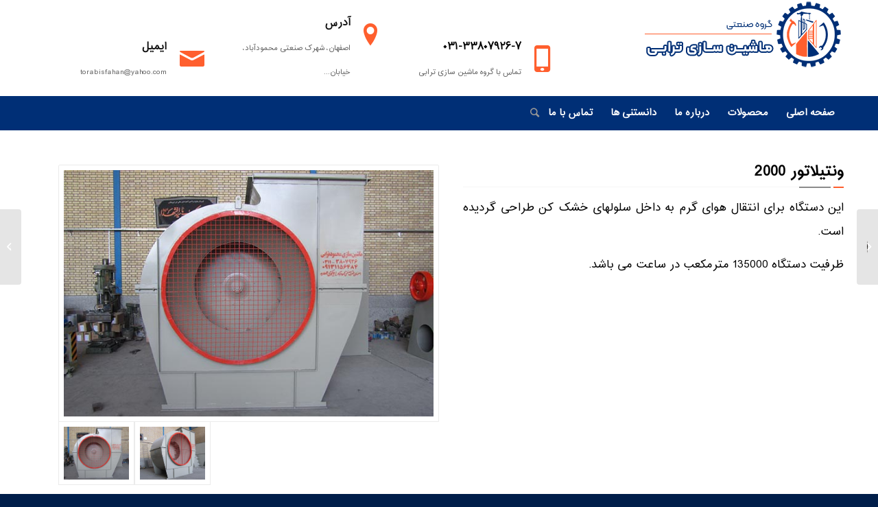

--- FILE ---
content_type: text/html; charset=UTF-8
request_url: https://torabimachine.ir/%D9%88%D9%86%D8%AA%DB%8C%D9%84%D8%A7%D8%AA%D9%88%D8%B1-2000/
body_size: 10963
content:
<!DOCTYPE html>
<html dir="rtl" lang="fa-IR" class="html_stretched responsive av-preloader-disabled av-default-lightbox  html_header_top html_logo_right html_bottom_nav_header html_menu_center html_txt_left html_custom html_header_sticky_disabled html_header_shrinking_disabled html_mobile_menu_tablet html_header_searchicon html_content_align_center html_header_unstick_top_disabled html_header_stretch_disabled html_minimal_header html_av-submenu-hidden html_av-submenu-display-click html_av-overlay-side html_av-overlay-side-classic html_av-submenu-noclone html_entry_id_360 av-cookies-no-cookie-consent av-no-preview html_text_menu_active ">
<head>
<meta charset="UTF-8" />


<!-- mobile setting -->
<meta name="viewport" content="width=device-width, initial-scale=1">

<!-- Scripts/CSS and wp_head hook -->
<meta name='robots' content='index, follow, max-image-preview:large, max-snippet:-1, max-video-preview:-1' />
	<style>img:is([sizes="auto" i], [sizes^="auto," i]) { contain-intrinsic-size: 3000px 1500px }</style>
	
	<!-- This site is optimized with the Yoast SEO plugin v19.13 - https://yoast.com/wordpress/plugins/seo/ -->
	<title>ونتیلاتور 2000 - ماشین سازی ترابی</title>
	<link rel="canonical" href="https://torabimachine.ir/ونتیلاتور-2000/" />
	<meta property="og:locale" content="fa_IR" />
	<meta property="og:type" content="article" />
	<meta property="og:title" content="ونتیلاتور 2000 - ماشین سازی ترابی" />
	<meta property="og:url" content="https://torabimachine.ir/ونتیلاتور-2000/" />
	<meta property="og:site_name" content="ماشین سازی ترابی" />
	<meta property="article:published_time" content="2022-08-16T10:34:51+00:00" />
	<meta property="og:image" content="https://torabimachine.ir/wp-content/uploads/2021/08/machine13.jpg" />
	<meta property="og:image:width" content="600" />
	<meta property="og:image:height" content="400" />
	<meta property="og:image:type" content="image/jpeg" />
	<meta name="author" content="admin-torabi" />
	<meta name="twitter:card" content="summary_large_image" />
	<meta name="twitter:label1" content="نوشته‌شده بدست" />
	<meta name="twitter:data1" content="admin-torabi" />
	<meta name="twitter:label2" content="زمان تقریبی برای خواندن" />
	<meta name="twitter:data2" content="3 دقیقه" />
	<script type="application/ld+json" class="yoast-schema-graph">{"@context":"https://schema.org","@graph":[{"@type":"WebPage","@id":"https://torabimachine.ir/%d9%88%d9%86%d8%aa%db%8c%d9%84%d8%a7%d8%aa%d9%88%d8%b1-2000/","url":"https://torabimachine.ir/%d9%88%d9%86%d8%aa%db%8c%d9%84%d8%a7%d8%aa%d9%88%d8%b1-2000/","name":"ونتیلاتور 2000 - ماشین سازی ترابی","isPartOf":{"@id":"https://torabimachine.ir/#website"},"primaryImageOfPage":{"@id":"https://torabimachine.ir/%d9%88%d9%86%d8%aa%db%8c%d9%84%d8%a7%d8%aa%d9%88%d8%b1-2000/#primaryimage"},"image":{"@id":"https://torabimachine.ir/%d9%88%d9%86%d8%aa%db%8c%d9%84%d8%a7%d8%aa%d9%88%d8%b1-2000/#primaryimage"},"thumbnailUrl":"https://torabimachine.ir/wp-content/uploads/2021/08/machine13.jpg","datePublished":"2022-08-16T10:34:51+00:00","dateModified":"2022-08-16T10:34:51+00:00","author":{"@id":"https://torabimachine.ir/#/schema/person/a8a844329c1441884f7a784b16e712eb"},"breadcrumb":{"@id":"https://torabimachine.ir/%d9%88%d9%86%d8%aa%db%8c%d9%84%d8%a7%d8%aa%d9%88%d8%b1-2000/#breadcrumb"},"inLanguage":"fa-IR","potentialAction":[{"@type":"ReadAction","target":["https://torabimachine.ir/%d9%88%d9%86%d8%aa%db%8c%d9%84%d8%a7%d8%aa%d9%88%d8%b1-2000/"]}]},{"@type":"ImageObject","inLanguage":"fa-IR","@id":"https://torabimachine.ir/%d9%88%d9%86%d8%aa%db%8c%d9%84%d8%a7%d8%aa%d9%88%d8%b1-2000/#primaryimage","url":"https://torabimachine.ir/wp-content/uploads/2021/08/machine13.jpg","contentUrl":"https://torabimachine.ir/wp-content/uploads/2021/08/machine13.jpg","width":600,"height":400},{"@type":"BreadcrumbList","@id":"https://torabimachine.ir/%d9%88%d9%86%d8%aa%db%8c%d9%84%d8%a7%d8%aa%d9%88%d8%b1-2000/#breadcrumb","itemListElement":[{"@type":"ListItem","position":1,"name":"خانه","item":"https://torabimachine.ir/"},{"@type":"ListItem","position":2,"name":"ونتیلاتور 2000"}]},{"@type":"WebSite","@id":"https://torabimachine.ir/#website","url":"https://torabimachine.ir/","name":"ماشین سازی ترابی","description":"ساخت ماشین آلات تولید آجر","potentialAction":[{"@type":"SearchAction","target":{"@type":"EntryPoint","urlTemplate":"https://torabimachine.ir/?s={search_term_string}"},"query-input":"required name=search_term_string"}],"inLanguage":"fa-IR"},{"@type":"Person","@id":"https://torabimachine.ir/#/schema/person/a8a844329c1441884f7a784b16e712eb","name":"admin-torabi","image":{"@type":"ImageObject","inLanguage":"fa-IR","@id":"https://torabimachine.ir/#/schema/person/image/","url":"https://secure.gravatar.com/avatar/8d5449c0d8f992388cd6a15586b318dc32ef655a555b484718128247b587b3cf?s=96&d=mm&r=g","contentUrl":"https://secure.gravatar.com/avatar/8d5449c0d8f992388cd6a15586b318dc32ef655a555b484718128247b587b3cf?s=96&d=mm&r=g","caption":"admin-torabi"},"sameAs":["http://localhost/torabi-machine"],"url":"https://torabimachine.ir/author/admin-torabi/"}]}</script>
	<!-- / Yoast SEO plugin. -->


<link rel="alternate" type="application/rss+xml" title="ماشین سازی ترابی &raquo; خوراک" href="https://torabimachine.ir/feed/" />
<link rel="alternate" type="application/rss+xml" title="ماشین سازی ترابی &raquo; خوراک دیدگاه‌ها" href="https://torabimachine.ir/comments/feed/" />
<link rel="alternate" type="application/rss+xml" title="ماشین سازی ترابی &raquo; ونتیلاتور 2000 خوراک دیدگاه‌ها" href="https://torabimachine.ir/%d9%88%d9%86%d8%aa%db%8c%d9%84%d8%a7%d8%aa%d9%88%d8%b1-2000/feed/" />
<link rel='stylesheet' id='spiderfly-css' href='https://torabimachine.ir/wp-content/themes/AsreAsia/config-templatebuilder/sorin-shortcodes/css/spiderfly.css?ver=1.1' type='text/css' media='all' />
<link rel='stylesheet' id='avia-grid-css' href='https://torabimachine.ir/wp-content/themes/AsreAsia/css/grid.css?ver=5.0.0' type='text/css' media='all' />
<link rel='stylesheet' id='avia-base-css' href='https://torabimachine.ir/wp-content/themes/AsreAsia/css/base.css?ver=5.0.0' type='text/css' media='all' />
<link rel='stylesheet' id='avia-layout-css' href='https://torabimachine.ir/wp-content/themes/AsreAsia/css/layout.css?ver=5.0.0' type='text/css' media='all' />
<link rel='stylesheet' id='avia-module-button-css' href='https://torabimachine.ir/wp-content/themes/AsreAsia/config-templatebuilder/avia-shortcodes/buttons/buttons.css?ver=6.8.3' type='text/css' media='all' />
<link rel='stylesheet' id='avia-module-audioplayer-css' href='https://torabimachine.ir/wp-content/themes/AsreAsia/config-templatebuilder/avia-shortcodes/audio-player/audio-player.css?ver=6.8.3' type='text/css' media='all' />
<link rel='stylesheet' id='avia-module-blog-css' href='https://torabimachine.ir/wp-content/themes/AsreAsia/config-templatebuilder/avia-shortcodes/blog/blog.css?ver=6.8.3' type='text/css' media='all' />
<link rel='stylesheet' id='avia-module-postslider-css' href='https://torabimachine.ir/wp-content/themes/AsreAsia/config-templatebuilder/avia-shortcodes/postslider/postslider.css?ver=6.8.3' type='text/css' media='all' />
<link rel='stylesheet' id='avia-module-buttonrow-css' href='https://torabimachine.ir/wp-content/themes/AsreAsia/config-templatebuilder/avia-shortcodes/buttonrow/buttonrow.css?ver=6.8.3' type='text/css' media='all' />
<link rel='stylesheet' id='avia-module-button-fullwidth-css' href='https://torabimachine.ir/wp-content/themes/AsreAsia/config-templatebuilder/avia-shortcodes/buttons_fullwidth/buttons_fullwidth.css?ver=6.8.3' type='text/css' media='all' />
<link rel='stylesheet' id='avia-module-catalogue-css' href='https://torabimachine.ir/wp-content/themes/AsreAsia/config-templatebuilder/avia-shortcodes/catalogue/catalogue.css?ver=6.8.3' type='text/css' media='all' />
<link rel='stylesheet' id='avia-module-comments-css' href='https://torabimachine.ir/wp-content/themes/AsreAsia/config-templatebuilder/avia-shortcodes/comments/comments.css?ver=6.8.3' type='text/css' media='all' />
<link rel='stylesheet' id='avia-module-contact-css' href='https://torabimachine.ir/wp-content/themes/AsreAsia/config-templatebuilder/avia-shortcodes/contact/contact.css?ver=6.8.3' type='text/css' media='all' />
<link rel='stylesheet' id='avia-module-slideshow-css' href='https://torabimachine.ir/wp-content/themes/AsreAsia/config-templatebuilder/avia-shortcodes/slideshow/slideshow.css?ver=6.8.3' type='text/css' media='all' />
<link rel='stylesheet' id='avia-module-slideshow-contentpartner-css' href='https://torabimachine.ir/wp-content/themes/AsreAsia/config-templatebuilder/avia-shortcodes/contentslider/contentslider.css?ver=6.8.3' type='text/css' media='all' />
<link rel='stylesheet' id='avia-module-countdown-css' href='https://torabimachine.ir/wp-content/themes/AsreAsia/config-templatebuilder/avia-shortcodes/countdown/countdown.css?ver=6.8.3' type='text/css' media='all' />
<link rel='stylesheet' id='avia-module-gallery-css' href='https://torabimachine.ir/wp-content/themes/AsreAsia/config-templatebuilder/avia-shortcodes/gallery/gallery.css?ver=6.8.3' type='text/css' media='all' />
<link rel='stylesheet' id='avia-module-gallery-hor-css' href='https://torabimachine.ir/wp-content/themes/AsreAsia/config-templatebuilder/avia-shortcodes/gallery_horizontal/gallery_horizontal.css?ver=6.8.3' type='text/css' media='all' />
<link rel='stylesheet' id='avia-module-maps-css' href='https://torabimachine.ir/wp-content/themes/AsreAsia/config-templatebuilder/avia-shortcodes/google_maps/google_maps.css?ver=6.8.3' type='text/css' media='all' />
<link rel='stylesheet' id='avia-module-gridrow-css' href='https://torabimachine.ir/wp-content/themes/AsreAsia/config-templatebuilder/avia-shortcodes/grid_row/grid_row.css?ver=6.8.3' type='text/css' media='all' />
<link rel='stylesheet' id='avia-module-heading-css' href='https://torabimachine.ir/wp-content/themes/AsreAsia/config-templatebuilder/avia-shortcodes/heading/heading.css?ver=6.8.3' type='text/css' media='all' />
<link rel='stylesheet' id='avia-module-rotator-css' href='https://torabimachine.ir/wp-content/themes/AsreAsia/config-templatebuilder/avia-shortcodes/headline_rotator/headline_rotator.css?ver=6.8.3' type='text/css' media='all' />
<link rel='stylesheet' id='avia-module-hr-css' href='https://torabimachine.ir/wp-content/themes/AsreAsia/config-templatebuilder/avia-shortcodes/hr/hr.css?ver=6.8.3' type='text/css' media='all' />
<link rel='stylesheet' id='avia-module-icon-css' href='https://torabimachine.ir/wp-content/themes/AsreAsia/config-templatebuilder/avia-shortcodes/icon/icon.css?ver=6.8.3' type='text/css' media='all' />
<link rel='stylesheet' id='avia-module-iconbox-css' href='https://torabimachine.ir/wp-content/themes/AsreAsia/config-templatebuilder/avia-shortcodes/iconbox/iconbox.css?ver=6.8.3' type='text/css' media='all' />
<link rel='stylesheet' id='avia-module-icongrid-css' href='https://torabimachine.ir/wp-content/themes/AsreAsia/config-templatebuilder/avia-shortcodes/icongrid/icongrid.css?ver=6.8.3' type='text/css' media='all' />
<link rel='stylesheet' id='avia-module-iconlist-css' href='https://torabimachine.ir/wp-content/themes/AsreAsia/config-templatebuilder/avia-shortcodes/iconlist/iconlist.css?ver=6.8.3' type='text/css' media='all' />
<link rel='stylesheet' id='avia-module-image-css' href='https://torabimachine.ir/wp-content/themes/AsreAsia/config-templatebuilder/avia-shortcodes/image/image.css?ver=6.8.3' type='text/css' media='all' />
<link rel='stylesheet' id='avia-module-hotspot-css' href='https://torabimachine.ir/wp-content/themes/AsreAsia/config-templatebuilder/avia-shortcodes/image_hotspots/image_hotspots.css?ver=6.8.3' type='text/css' media='all' />
<link rel='stylesheet' id='avia-module-magazine-css' href='https://torabimachine.ir/wp-content/themes/AsreAsia/config-templatebuilder/avia-shortcodes/magazine/magazine.css?ver=6.8.3' type='text/css' media='all' />
<link rel='stylesheet' id='avia-module-masonry-css' href='https://torabimachine.ir/wp-content/themes/AsreAsia/config-templatebuilder/avia-shortcodes/masonry_entries/masonry_entries.css?ver=6.8.3' type='text/css' media='all' />
<link rel='stylesheet' id='avia-siteloader-css' href='https://torabimachine.ir/wp-content/themes/AsreAsia/css/avia-snippet-site-preloader.css?ver=6.8.3' type='text/css' media='all' />
<link rel='stylesheet' id='avia-module-menu-css' href='https://torabimachine.ir/wp-content/themes/AsreAsia/config-templatebuilder/avia-shortcodes/menu/menu.css?ver=6.8.3' type='text/css' media='all' />
<link rel='stylesheet' id='avia-modfule-notification-css' href='https://torabimachine.ir/wp-content/themes/AsreAsia/config-templatebuilder/avia-shortcodes/notification/notification.css?ver=6.8.3' type='text/css' media='all' />
<link rel='stylesheet' id='avia-module-numbers-css' href='https://torabimachine.ir/wp-content/themes/AsreAsia/config-templatebuilder/avia-shortcodes/numbers/numbers.css?ver=6.8.3' type='text/css' media='all' />
<link rel='stylesheet' id='avia-module-portfolio-css' href='https://torabimachine.ir/wp-content/themes/AsreAsia/config-templatebuilder/avia-shortcodes/portfolio/portfolio.css?ver=6.8.3' type='text/css' media='all' />
<link rel='stylesheet' id='avia-module-progress-bar-css' href='https://torabimachine.ir/wp-content/themes/AsreAsia/config-templatebuilder/avia-shortcodes/progressbar/progressbar.css?ver=6.8.3' type='text/css' media='all' />
<link rel='stylesheet' id='avia-module-promobox-css' href='https://torabimachine.ir/wp-content/themes/AsreAsia/config-templatebuilder/avia-shortcodes/promobox/promobox.css?ver=6.8.3' type='text/css' media='all' />
<link rel='stylesheet' id='avia-sc-search-css' href='https://torabimachine.ir/wp-content/themes/AsreAsia/config-templatebuilder/avia-shortcodes/search/search.css?ver=6.8.3' type='text/css' media='all' />
<link rel='stylesheet' id='avia-module-slideshow-accordion-css' href='https://torabimachine.ir/wp-content/themes/AsreAsia/config-templatebuilder/avia-shortcodes/slideshow_accordion/slideshow_accordion.css?ver=6.8.3' type='text/css' media='all' />
<link rel='stylesheet' id='avia-module-slideshow-feature-image-css' href='https://torabimachine.ir/wp-content/themes/AsreAsia/config-templatebuilder/avia-shortcodes/slideshow_feature_image/slideshow_feature_image.css?ver=6.8.3' type='text/css' media='all' />
<link rel='stylesheet' id='avia-module-slideshow-fullsize-css' href='https://torabimachine.ir/wp-content/themes/AsreAsia/config-templatebuilder/avia-shortcodes/slideshow_fullsize/slideshow_fullsize.css?ver=6.8.3' type='text/css' media='all' />
<link rel='stylesheet' id='avia-module-slideshow-fullscreen-css' href='https://torabimachine.ir/wp-content/themes/AsreAsia/config-templatebuilder/avia-shortcodes/slideshow_fullscreen/slideshow_fullscreen.css?ver=6.8.3' type='text/css' media='all' />
<link rel='stylesheet' id='avia-module-slideshow-ls-css' href='https://torabimachine.ir/wp-content/themes/AsreAsia/config-templatebuilder/avia-shortcodes/slideshow_layerslider/slideshow_layerslider.css?ver=6.8.3' type='text/css' media='all' />
<link rel='stylesheet' id='avia-module-social-css' href='https://torabimachine.ir/wp-content/themes/AsreAsia/config-templatebuilder/avia-shortcodes/social_share/social_share.css?ver=6.8.3' type='text/css' media='all' />
<link rel='stylesheet' id='avia-module-tabsection-css' href='https://torabimachine.ir/wp-content/themes/AsreAsia/config-templatebuilder/avia-shortcodes/tab_section/tab_section.css?ver=6.8.3' type='text/css' media='all' />
<link rel='stylesheet' id='avia-module-table-css' href='https://torabimachine.ir/wp-content/themes/AsreAsia/config-templatebuilder/avia-shortcodes/table/table.css?ver=6.8.3' type='text/css' media='all' />
<link rel='stylesheet' id='avia-module-tabs-css' href='https://torabimachine.ir/wp-content/themes/AsreAsia/config-templatebuilder/avia-shortcodes/tabs/tabs.css?ver=6.8.3' type='text/css' media='all' />
<link rel='stylesheet' id='avia-module-team-css' href='https://torabimachine.ir/wp-content/themes/AsreAsia/config-templatebuilder/avia-shortcodes/team/team.css?ver=6.8.3' type='text/css' media='all' />
<link rel='stylesheet' id='avia-module-testimonials-css' href='https://torabimachine.ir/wp-content/themes/AsreAsia/config-templatebuilder/avia-shortcodes/testimonials/testimonials.css?ver=6.8.3' type='text/css' media='all' />
<link rel='stylesheet' id='avia-module-timeline-css' href='https://torabimachine.ir/wp-content/themes/AsreAsia/config-templatebuilder/avia-shortcodes/timeline/timeline.css?ver=6.8.3' type='text/css' media='all' />
<link rel='stylesheet' id='avia-module-toggles-css' href='https://torabimachine.ir/wp-content/themes/AsreAsia/config-templatebuilder/avia-shortcodes/toggles/toggles.css?ver=6.8.3' type='text/css' media='all' />
<link rel='stylesheet' id='avia-module-video-css' href='https://torabimachine.ir/wp-content/themes/AsreAsia/config-templatebuilder/avia-shortcodes/video/video.css?ver=6.8.3' type='text/css' media='all' />
<link rel='stylesheet' id='wp-block-library-rtl-css' href='https://torabimachine.ir/wp-includes/css/dist/block-library/style-rtl.min.css?ver=6.8.3' type='text/css' media='all' />
<style id='classic-theme-styles-inline-css' type='text/css'>
/*! This file is auto-generated */
.wp-block-button__link{color:#fff;background-color:#32373c;border-radius:9999px;box-shadow:none;text-decoration:none;padding:calc(.667em + 2px) calc(1.333em + 2px);font-size:1.125em}.wp-block-file__button{background:#32373c;color:#fff;text-decoration:none}
</style>
<style id='global-styles-inline-css' type='text/css'>
:root{--wp--preset--aspect-ratio--square: 1;--wp--preset--aspect-ratio--4-3: 4/3;--wp--preset--aspect-ratio--3-4: 3/4;--wp--preset--aspect-ratio--3-2: 3/2;--wp--preset--aspect-ratio--2-3: 2/3;--wp--preset--aspect-ratio--16-9: 16/9;--wp--preset--aspect-ratio--9-16: 9/16;--wp--preset--color--black: #000000;--wp--preset--color--cyan-bluish-gray: #abb8c3;--wp--preset--color--white: #ffffff;--wp--preset--color--pale-pink: #f78da7;--wp--preset--color--vivid-red: #cf2e2e;--wp--preset--color--luminous-vivid-orange: #ff6900;--wp--preset--color--luminous-vivid-amber: #fcb900;--wp--preset--color--light-green-cyan: #7bdcb5;--wp--preset--color--vivid-green-cyan: #00d084;--wp--preset--color--pale-cyan-blue: #8ed1fc;--wp--preset--color--vivid-cyan-blue: #0693e3;--wp--preset--color--vivid-purple: #9b51e0;--wp--preset--gradient--vivid-cyan-blue-to-vivid-purple: linear-gradient(135deg,rgba(6,147,227,1) 0%,rgb(155,81,224) 100%);--wp--preset--gradient--light-green-cyan-to-vivid-green-cyan: linear-gradient(135deg,rgb(122,220,180) 0%,rgb(0,208,130) 100%);--wp--preset--gradient--luminous-vivid-amber-to-luminous-vivid-orange: linear-gradient(135deg,rgba(252,185,0,1) 0%,rgba(255,105,0,1) 100%);--wp--preset--gradient--luminous-vivid-orange-to-vivid-red: linear-gradient(135deg,rgba(255,105,0,1) 0%,rgb(207,46,46) 100%);--wp--preset--gradient--very-light-gray-to-cyan-bluish-gray: linear-gradient(135deg,rgb(238,238,238) 0%,rgb(169,184,195) 100%);--wp--preset--gradient--cool-to-warm-spectrum: linear-gradient(135deg,rgb(74,234,220) 0%,rgb(151,120,209) 20%,rgb(207,42,186) 40%,rgb(238,44,130) 60%,rgb(251,105,98) 80%,rgb(254,248,76) 100%);--wp--preset--gradient--blush-light-purple: linear-gradient(135deg,rgb(255,206,236) 0%,rgb(152,150,240) 100%);--wp--preset--gradient--blush-bordeaux: linear-gradient(135deg,rgb(254,205,165) 0%,rgb(254,45,45) 50%,rgb(107,0,62) 100%);--wp--preset--gradient--luminous-dusk: linear-gradient(135deg,rgb(255,203,112) 0%,rgb(199,81,192) 50%,rgb(65,88,208) 100%);--wp--preset--gradient--pale-ocean: linear-gradient(135deg,rgb(255,245,203) 0%,rgb(182,227,212) 50%,rgb(51,167,181) 100%);--wp--preset--gradient--electric-grass: linear-gradient(135deg,rgb(202,248,128) 0%,rgb(113,206,126) 100%);--wp--preset--gradient--midnight: linear-gradient(135deg,rgb(2,3,129) 0%,rgb(40,116,252) 100%);--wp--preset--font-size--small: 13px;--wp--preset--font-size--medium: 20px;--wp--preset--font-size--large: 36px;--wp--preset--font-size--x-large: 42px;--wp--preset--spacing--20: 0.44rem;--wp--preset--spacing--30: 0.67rem;--wp--preset--spacing--40: 1rem;--wp--preset--spacing--50: 1.5rem;--wp--preset--spacing--60: 2.25rem;--wp--preset--spacing--70: 3.38rem;--wp--preset--spacing--80: 5.06rem;--wp--preset--shadow--natural: 6px 6px 9px rgba(0, 0, 0, 0.2);--wp--preset--shadow--deep: 12px 12px 50px rgba(0, 0, 0, 0.4);--wp--preset--shadow--sharp: 6px 6px 0px rgba(0, 0, 0, 0.2);--wp--preset--shadow--outlined: 6px 6px 0px -3px rgba(255, 255, 255, 1), 6px 6px rgba(0, 0, 0, 1);--wp--preset--shadow--crisp: 6px 6px 0px rgba(0, 0, 0, 1);}:where(.is-layout-flex){gap: 0.5em;}:where(.is-layout-grid){gap: 0.5em;}body .is-layout-flex{display: flex;}.is-layout-flex{flex-wrap: wrap;align-items: center;}.is-layout-flex > :is(*, div){margin: 0;}body .is-layout-grid{display: grid;}.is-layout-grid > :is(*, div){margin: 0;}:where(.wp-block-columns.is-layout-flex){gap: 2em;}:where(.wp-block-columns.is-layout-grid){gap: 2em;}:where(.wp-block-post-template.is-layout-flex){gap: 1.25em;}:where(.wp-block-post-template.is-layout-grid){gap: 1.25em;}.has-black-color{color: var(--wp--preset--color--black) !important;}.has-cyan-bluish-gray-color{color: var(--wp--preset--color--cyan-bluish-gray) !important;}.has-white-color{color: var(--wp--preset--color--white) !important;}.has-pale-pink-color{color: var(--wp--preset--color--pale-pink) !important;}.has-vivid-red-color{color: var(--wp--preset--color--vivid-red) !important;}.has-luminous-vivid-orange-color{color: var(--wp--preset--color--luminous-vivid-orange) !important;}.has-luminous-vivid-amber-color{color: var(--wp--preset--color--luminous-vivid-amber) !important;}.has-light-green-cyan-color{color: var(--wp--preset--color--light-green-cyan) !important;}.has-vivid-green-cyan-color{color: var(--wp--preset--color--vivid-green-cyan) !important;}.has-pale-cyan-blue-color{color: var(--wp--preset--color--pale-cyan-blue) !important;}.has-vivid-cyan-blue-color{color: var(--wp--preset--color--vivid-cyan-blue) !important;}.has-vivid-purple-color{color: var(--wp--preset--color--vivid-purple) !important;}.has-black-background-color{background-color: var(--wp--preset--color--black) !important;}.has-cyan-bluish-gray-background-color{background-color: var(--wp--preset--color--cyan-bluish-gray) !important;}.has-white-background-color{background-color: var(--wp--preset--color--white) !important;}.has-pale-pink-background-color{background-color: var(--wp--preset--color--pale-pink) !important;}.has-vivid-red-background-color{background-color: var(--wp--preset--color--vivid-red) !important;}.has-luminous-vivid-orange-background-color{background-color: var(--wp--preset--color--luminous-vivid-orange) !important;}.has-luminous-vivid-amber-background-color{background-color: var(--wp--preset--color--luminous-vivid-amber) !important;}.has-light-green-cyan-background-color{background-color: var(--wp--preset--color--light-green-cyan) !important;}.has-vivid-green-cyan-background-color{background-color: var(--wp--preset--color--vivid-green-cyan) !important;}.has-pale-cyan-blue-background-color{background-color: var(--wp--preset--color--pale-cyan-blue) !important;}.has-vivid-cyan-blue-background-color{background-color: var(--wp--preset--color--vivid-cyan-blue) !important;}.has-vivid-purple-background-color{background-color: var(--wp--preset--color--vivid-purple) !important;}.has-black-border-color{border-color: var(--wp--preset--color--black) !important;}.has-cyan-bluish-gray-border-color{border-color: var(--wp--preset--color--cyan-bluish-gray) !important;}.has-white-border-color{border-color: var(--wp--preset--color--white) !important;}.has-pale-pink-border-color{border-color: var(--wp--preset--color--pale-pink) !important;}.has-vivid-red-border-color{border-color: var(--wp--preset--color--vivid-red) !important;}.has-luminous-vivid-orange-border-color{border-color: var(--wp--preset--color--luminous-vivid-orange) !important;}.has-luminous-vivid-amber-border-color{border-color: var(--wp--preset--color--luminous-vivid-amber) !important;}.has-light-green-cyan-border-color{border-color: var(--wp--preset--color--light-green-cyan) !important;}.has-vivid-green-cyan-border-color{border-color: var(--wp--preset--color--vivid-green-cyan) !important;}.has-pale-cyan-blue-border-color{border-color: var(--wp--preset--color--pale-cyan-blue) !important;}.has-vivid-cyan-blue-border-color{border-color: var(--wp--preset--color--vivid-cyan-blue) !important;}.has-vivid-purple-border-color{border-color: var(--wp--preset--color--vivid-purple) !important;}.has-vivid-cyan-blue-to-vivid-purple-gradient-background{background: var(--wp--preset--gradient--vivid-cyan-blue-to-vivid-purple) !important;}.has-light-green-cyan-to-vivid-green-cyan-gradient-background{background: var(--wp--preset--gradient--light-green-cyan-to-vivid-green-cyan) !important;}.has-luminous-vivid-amber-to-luminous-vivid-orange-gradient-background{background: var(--wp--preset--gradient--luminous-vivid-amber-to-luminous-vivid-orange) !important;}.has-luminous-vivid-orange-to-vivid-red-gradient-background{background: var(--wp--preset--gradient--luminous-vivid-orange-to-vivid-red) !important;}.has-very-light-gray-to-cyan-bluish-gray-gradient-background{background: var(--wp--preset--gradient--very-light-gray-to-cyan-bluish-gray) !important;}.has-cool-to-warm-spectrum-gradient-background{background: var(--wp--preset--gradient--cool-to-warm-spectrum) !important;}.has-blush-light-purple-gradient-background{background: var(--wp--preset--gradient--blush-light-purple) !important;}.has-blush-bordeaux-gradient-background{background: var(--wp--preset--gradient--blush-bordeaux) !important;}.has-luminous-dusk-gradient-background{background: var(--wp--preset--gradient--luminous-dusk) !important;}.has-pale-ocean-gradient-background{background: var(--wp--preset--gradient--pale-ocean) !important;}.has-electric-grass-gradient-background{background: var(--wp--preset--gradient--electric-grass) !important;}.has-midnight-gradient-background{background: var(--wp--preset--gradient--midnight) !important;}.has-small-font-size{font-size: var(--wp--preset--font-size--small) !important;}.has-medium-font-size{font-size: var(--wp--preset--font-size--medium) !important;}.has-large-font-size{font-size: var(--wp--preset--font-size--large) !important;}.has-x-large-font-size{font-size: var(--wp--preset--font-size--x-large) !important;}
:where(.wp-block-post-template.is-layout-flex){gap: 1.25em;}:where(.wp-block-post-template.is-layout-grid){gap: 1.25em;}
:where(.wp-block-columns.is-layout-flex){gap: 2em;}:where(.wp-block-columns.is-layout-grid){gap: 2em;}
:root :where(.wp-block-pullquote){font-size: 1.5em;line-height: 1.6;}
</style>
<link rel='stylesheet' id='avia-scs-css' href='https://torabimachine.ir/wp-content/themes/AsreAsia/css/shortcodes.css?ver=5.0.0' type='text/css' media='all' />
<link rel='stylesheet' id='avia-popup-css-css' href='https://torabimachine.ir/wp-content/themes/AsreAsia/js/aviapopup/magnific-popup.css?ver=5.0.0' type='text/css' media='screen' />
<link rel='stylesheet' id='avia-lightbox-css' href='https://torabimachine.ir/wp-content/themes/AsreAsia/css/avia-snippet-lightbox.css?ver=5.0.0' type='text/css' media='screen' />
<link rel='stylesheet' id='avia-widget-css-css' href='https://torabimachine.ir/wp-content/themes/AsreAsia/css/avia-snippet-widget.css?ver=5.0.0' type='text/css' media='screen' />
<link rel='stylesheet' id='avia-rtl-css' href='https://torabimachine.ir/wp-content/themes/AsreAsia/css/rtl.css?ver=5.0.0' type='text/css' media='all' />
<link rel='stylesheet' id='avia-dynamic-css' href='https://torabimachine.ir/wp-content/uploads/dynamic_avia/asreasia.css?ver=64a3c49bc163d' type='text/css' media='all' />
<link rel='stylesheet' id='avia-custom-css' href='https://torabimachine.ir/wp-content/themes/AsreAsia/css/custom.css?ver=5.0.0' type='text/css' media='all' />
<script type="text/javascript" src="https://torabimachine.ir/wp-content/themes/AsreAsia/js/avia-compat.js?ver=5.0.0" id="avia-compat-js"></script>
<link rel="https://api.w.org/" href="https://torabimachine.ir/wp-json/" /><link rel="alternate" title="JSON" type="application/json" href="https://torabimachine.ir/wp-json/wp/v2/posts/360" /><link rel="EditURI" type="application/rsd+xml" title="RSD" href="https://torabimachine.ir/xmlrpc.php?rsd" />
<meta name="generator" content="WordPress 6.8.3" />
<link rel='shortlink' href='https://torabimachine.ir/?p=360' />
<link rel="alternate" title="oEmbed (JSON)" type="application/json+oembed" href="https://torabimachine.ir/wp-json/oembed/1.0/embed?url=https%3A%2F%2Ftorabimachine.ir%2F%25d9%2588%25d9%2586%25d8%25aa%25db%258c%25d9%2584%25d8%25a7%25d8%25aa%25d9%2588%25d8%25b1-2000%2F" />
<link rel="alternate" title="oEmbed (XML)" type="text/xml+oembed" href="https://torabimachine.ir/wp-json/oembed/1.0/embed?url=https%3A%2F%2Ftorabimachine.ir%2F%25d9%2588%25d9%2586%25d8%25aa%25db%258c%25d9%2584%25d8%25a7%25d8%25aa%25d9%2588%25d8%25b1-2000%2F&#038;format=xml" />
<link rel="profile" href="https://gmpg.org/xfn/11" />
<link rel="alternate" type="application/rss+xml" title="ماشین سازی ترابی RSS2 Feed" href="https://torabimachine.ir/feed/" />
<link rel="pingback" href="https://torabimachine.ir/xmlrpc.php" />

<style type='text/css' media='screen'>
 #top #header_main > .container, #top #header_main > .container .main_menu  .av-main-nav > li > a, #top #header_main #menu-item-shop .cart_dropdown_link{ height:100px; line-height: 100px; }
 .html_top_nav_header .av-logo-container{ height:100px;  }
 .html_header_top.html_header_sticky #top #wrap_all #main{ padding-top:150px; } 
</style>
<!--[if lt IE 9]><script src="https://torabimachine.ir/wp-content/themes/AsreAsia/js/html5shiv.js"></script><![endif]-->
<link rel="icon" href="/wp-content/uploads/2022/08/fav-icon.png" type="image/png">
<style type="text/css">.recentcomments a{display:inline !important;padding:0 !important;margin:0 !important;}</style><style>ul.post_cats li:first-child {padding-left:0px !important;} ul.post_cats li:last-child {border-right:none !important;} ul.post_cats li a, ul.pst_cats li {color:#a1a1a1; text-decoration:none;}</style><script src="https://torabimachine.ir/wp-content/themes/AsreAsia/config-templatebuilder/sorin-shortcodes/color-picker/custom-color.js"></script><script src="https://torabimachine.ir/wp-content/themes/AsreAsia/config-templatebuilder/sorin-shortcodes/color-picker/jscolor.js"></script><style>.postid-360 .mfp-wrap .mfp-iframe-holder .mfp-content {max-width: 90% !important; height: 100% !important; padding-top:60px !important; padding-bottom:60px !important;}</style><style>.postid-360 .mfp-iframe-holder .mfp-iframe-scaler {height:100% !important; padding-top:80px !important; padding-bottom: 80px !important;}</style><link rel="stylesheet" href="https://fonts.googleapis.com/css?family=Open+Sans:800,300" /><link rel="stylesheet" href="https://fonts.googleapis.com/css?family=Great+Vibes" /><style>span.sep:last-child {display:none !important;}</style><style>ul.product_cats li:first-child {padding-left:0px !important;} ul.product_cats li:last-child {border-right:none !important;} ul.product_cats li a, ul.product_cats li {color:#a1a1a1; text-decoration:none;}</style><style>.feature-list-inline .product-feature {float:left; margin-right:25px;}</style><style>.feature-list-newline .product-feature {float:none; margin-right:25px; margin-bottom:5px;}</style><style>@media only screen and (max-width: 767px){.feature-list-inline .product-feature {float:none; margin-right:25px; margin-bottom:5px;} }</style><style>.col2sale li.product {width:46%!important; margin:0 2% 5% 2% !important;} .col3sale li.product {width:31.3%!important; margin:0 1% 5% 1% !important;}</style><style>small.price_suffix {padding-left:10px !important; font-size:60% !important;} .meta-border {border-color:#d54e21 !important;}</style><style>@media only screen and (max-width: 767px){ small.price_suffix {display:block !important; padding-left:0px !important;} }</style><style>@media only screen and (min-width: 767px){ small.price_suffix {vertical-align:top !important;} }</style><style>.single-product-listing li.product {width:100%!important;}</style><style>ul.product_tags li:first-child {padding-left:0px !important;} ul.product_tags li:last-child {border-right:none !important;} ul.product_tags li a, ul.product_tags li {color:#a1a1a1; text-decoration:none;}</style><style>.shorturl {color:#a1a1a1;}</style><style>ul.post_tags li:first-child {padding-left:0px !important;} ul.post_tags li:last-child {border-right:none !important;} ul.post_tags li a, ul.post_tags li {color:#a1a1a1; text-decoration:none;}</style><style type='text/css'>
@font-face {font-family: 'entypo-fontello'; font-weight: normal; font-style: normal; font-display: auto;
src: url('https://torabimachine.ir/wp-content/themes/AsreAsia/config-templatebuilder/avia-template-builder/assets/fonts/entypo-fontello.eot');
src: url('https://torabimachine.ir/wp-content/themes/AsreAsia/config-templatebuilder/avia-template-builder/assets/fonts/entypo-fontello.eot?#iefix') format('embedded-opentype'), 
url('https://torabimachine.ir/wp-content/themes/AsreAsia/config-templatebuilder/avia-template-builder/assets/fonts/entypo-fontello.woff') format('woff'),
url('https://torabimachine.ir/wp-content/themes/AsreAsia/config-templatebuilder/avia-template-builder/assets/fonts/entypo-fontello.woff2') format('woff2'),
url('https://torabimachine.ir/wp-content/themes/AsreAsia/config-templatebuilder/avia-template-builder/assets/fonts/entypo-fontello.ttf') format('truetype'), 
url('https://torabimachine.ir/wp-content/themes/AsreAsia/config-templatebuilder/avia-template-builder/assets/fonts/entypo-fontello.svg#entypo-fontello') format('svg');
} #top .avia-font-entypo-fontello, body .avia-font-entypo-fontello, html body [data-av_iconfont='entypo-fontello']:before{ font-family: 'entypo-fontello'; }

@font-face {font-family: 'onlinewebfonts'; font-weight: normal; font-style: normal; font-display: auto;
src: url('https://torabimachine.ir/wp-content/uploads/avia_fonts/onlinewebfonts/onlinewebfonts.eot');
src: url('https://torabimachine.ir/wp-content/uploads/avia_fonts/onlinewebfonts/onlinewebfonts.eot?#iefix') format('embedded-opentype'), 
url('https://torabimachine.ir/wp-content/uploads/avia_fonts/onlinewebfonts/onlinewebfonts.woff') format('woff'),
url('https://torabimachine.ir/wp-content/uploads/avia_fonts/onlinewebfonts/onlinewebfonts.woff2') format('woff2'),
url('https://torabimachine.ir/wp-content/uploads/avia_fonts/onlinewebfonts/onlinewebfonts.ttf') format('truetype'), 
url('https://torabimachine.ir/wp-content/uploads/avia_fonts/onlinewebfonts/onlinewebfonts.svg#onlinewebfonts') format('svg');
} #top .avia-font-onlinewebfonts, body .avia-font-onlinewebfonts, html body [data-av_iconfont='onlinewebfonts']:before{ font-family: 'onlinewebfonts'; }
</style>

<!--
Debugging Info for Theme support: 

Theme: AsreAsia
Version: 5.0.0
Installed: AsreAsia
AviaFramework Version: 5.0
AviaBuilder Version: 4.7.1.1
aviaElementManager Version: 1.0.1
ML:2048-PU:13-PLA:3
WP:6.8.3
Compress: CSS:disabled - JS:disabled
Updates: disabled
PLAu:2
--><!-- Google tag (gtag.js) -->
<script async src="https://www.googletagmanager.com/gtag/js?id=G-1D515RS3M5"></script>
<script>
  window.dataLayer = window.dataLayer || [];
  function gtag(){dataLayer.push(arguments);}
  gtag('js', new Date());

  gtag('config', 'G-1D515RS3M5');
</script>
</head>




<body data-rsssl=1 id="top" class="rtl wp-singular post-template-default single single-post postid-360 single-format-standard wp-theme-AsreAsia  rtl_columns stretched helvetica-neue-websave helvetica_neue" itemscope="itemscope" itemtype="https://schema.org/WebPage" >

	
	<div id='wrap_all'>

	
<header id='header' class='all_colors header_color light_bg_color  av_header_top av_logo_right av_bottom_nav_header av_menu_center av_txt_left av_custom av_header_sticky_disabled av_header_shrinking_disabled av_header_stretch_disabled av_mobile_menu_tablet av_header_searchicon av_header_unstick_top_disabled av_minimal_header av_header_border_disabled'  role="banner" itemscope="itemscope" itemtype="https://schema.org/WPHeader" >

		<div  id='header_main' class='container_wrap container_wrap_logo'>
	
        <div class='container av-logo-container'><div class='inner-container'><div class="logoLeftText textLogo"><div class="sp-contact-info">
	<div class="icon">
		<span class="av_font_icon avia_animate_when_visible av-icon-style- avia-icon-pos-right avia_start_animation avia_start_delayed_animation" style="color:#ff5f2e; border-color:#3B8993;"><span class="av-icon-char" style="font-size:20px;line-height:20px;" aria-hidden="true" data-av_icon="" data-av_iconfont="entypo-fontello"></span></span> 
	</div>
	<div class="phone-number">
		<p class="con"> <span><a href="tel:03133807926">۰۳۱-۳۳۸۰۷۹۲۶-۷</a></span></p>
		<p class="txt">تماس با گروه ماشین سازی ترابی  </p>
	</div>
</div>

<div class="sp-contact-info">
	<div class="icon">
		<span class="av_font_icon avia_animate_when_visible av-icon-style- avia-icon-pos-right avia_start_animation avia_start_delayed_animation" style="color:#ff5f2e; border-color:#3B8993;"><span class="av-icon-char" style="font-size:20px;line-height:20px;" aria-hidden="true" data-av_icon="" data-av_iconfont="entypo-fontello"></span></span> 
	</div>
	<div class="phone-number">
	<a href="/%d8%aa%d9%85%d8%a7%d8%b3-%d8%a8%d8%a7-%d9%85%d8%a7/">
		<p class="con"><span>آدرس </span> </p>
		<p class="txt">اصفهان، شهرک صنعتی محمودآباد، خیابان...</p>
	</a>
	</div>
</div>
<div class="sp-contact-info">
	<div class="icon">
		<span  class="av_font_icon avia_animate_when_visible av-icon-style-  avia-icon-pos-right " style="color:#ff5f2e; border-color:#ff5f2e;"><span class='av-icon-char' style='font-size:30px;line-height:30px;' aria-hidden='true' data-av_icon='' data-av_iconfont='entypo-fontello' ></span></span>
	</div>
	<div class="phone-number">
	<a href="mailto:torabisfahan@yahoo.com">
		<p class="con"><span>ایمیل</span> </p>
		<p class="txt">torabisfahan@yahoo.com</p>
	</a>
	</div>
</div></div><strong class='logo '><a href='https://torabimachine.ir/'><img height='100' width='300' src='/wp-content/uploads/2022/08/logo.png' alt='ماشین سازی ترابی' title='' /></a></strong></div></div><div id='header_main_alternate' class='container_wrap'><div class='container'><nav class='main_menu ' data-selectname='انتخاب برگه'  role="navigation" itemscope="itemscope" itemtype="https://schema.org/SiteNavigationElement" ><div class="avia-menu av-main-nav-wrap"><ul id="avia-menu" class="menu av-main-nav"><li id="menu-item-13" class="menu-item menu-item-type-post_type menu-item-object-page menu-item-home menu-item-top-level menu-item-top-level-1"><a href="https://torabimachine.ir/" itemprop="url"><span class="avia-bullet"></span><span class="avia-menu-text">صفحه اصلی</span><span class="avia-menu-fx"><span class="avia-arrow-wrap"><span class="avia-arrow"></span></span></span></a></li>
<li id="menu-item-427" class="menu-item menu-item-type-post_type menu-item-object-page current-menu-ancestor current-menu-parent current_page_parent current_page_ancestor menu-item-has-children menu-item-top-level menu-item-top-level-2"><a href="https://torabimachine.ir/%d9%85%d8%ad%d8%b5%d9%88%d9%84%d8%a7%d8%aa/" itemprop="url"><span class="avia-bullet"></span><span class="avia-menu-text">محصولات</span><span class="avia-menu-fx"><span class="avia-arrow-wrap"><span class="avia-arrow"></span></span></span></a>


<ul class="sub-menu">
	<li id="menu-item-380" class="menu-item menu-item-type-post_type menu-item-object-post"><a href="https://torabimachine.ir/%d9%81%d9%86-%d8%b3%db%8c%d8%b1%da%a9%d9%88%d9%84%d8%a7%d8%b3%db%8c%d9%88%d9%86/" itemprop="url"><span class="avia-bullet"></span><span class="avia-menu-text">فن سیرکولاسیون</span></a></li>
	<li id="menu-item-381" class="menu-item menu-item-type-post_type menu-item-object-post"><a href="https://torabimachine.ir/%d9%85%d8%a8%d8%af%d9%84-%d9%87%d9%88%d8%a7%db%8c-%da%af%d8%b1%d9%85-%d8%a8%d8%b1%d8%a7%db%8c-%d9%87%d8%b1-%d8%b3%d9%84%d9%88%d9%84-%d8%aa%da%a9%db%8c/" itemprop="url"><span class="avia-bullet"></span><span class="avia-menu-text">مبدل هوای گرم برای هر سلول (تکی)</span></a></li>
	<li id="menu-item-382" class="menu-item menu-item-type-post_type menu-item-object-post current-menu-item"><a href="https://torabimachine.ir/%d9%88%d9%86%d8%aa%db%8c%d9%84%d8%a7%d8%aa%d9%88%d8%b1-2000/" itemprop="url"><span class="avia-bullet"></span><span class="avia-menu-text">ونتیلاتور 2000</span></a></li>
	<li id="menu-item-383" class="menu-item menu-item-type-post_type menu-item-object-post"><a href="https://torabimachine.ir/%d9%82%db%8c%d9%81%d9%87%d8%a7%db%8c-%d8%b9%d9%85%d9%88%d8%af%db%8c/" itemprop="url"><span class="avia-bullet"></span><span class="avia-menu-text">قیفهای عمودی</span></a></li>
	<li id="menu-item-384" class="menu-item menu-item-type-post_type menu-item-object-post"><a href="https://torabimachine.ir/%d9%85%d8%a8%d8%af%d9%84-%d9%87%d9%88%d8%a7%db%8c-%da%af%d8%b1%d9%85-%d9%85%d8%b1%da%a9%d8%b2%db%8c/" itemprop="url"><span class="avia-bullet"></span><span class="avia-menu-text">مبدل هوای گرم مرکزی</span></a></li>
	<li id="menu-item-385" class="menu-item menu-item-type-post_type menu-item-object-post"><a href="https://torabimachine.ir/%d9%86%d9%88%d8%a7%d8%b1-%d8%aa%d8%ae%d9%84%db%8c%d9%87-%d8%ae%d8%b4%d8%aa-%d8%ae%d8%b4%da%a9/" itemprop="url"><span class="avia-bullet"></span><span class="avia-menu-text">نوار تخلیه خشت خشک</span></a></li>
	<li id="menu-item-386" class="menu-item menu-item-type-post_type menu-item-object-post"><a href="https://torabimachine.ir/%d9%88%d9%86%d8%aa%db%8c%d9%84%d8%a7%d8%aa%d9%88%d8%b1-1800/" itemprop="url"><span class="avia-bullet"></span><span class="avia-menu-text">ونتیلاتور 1800</span></a></li>
	<li id="menu-item-387" class="menu-item menu-item-type-post_type menu-item-object-post"><a href="https://torabimachine.ir/%d9%85%d8%ac%d9%85%d9%88%d8%b9%d9%87-%d9%85%db%8c%d8%b2%d9%87%d8%a7%db%8c-%d8%b2%db%8c%d8%b1-%d8%a7%d9%86%d8%a8%d8%a7%d8%b1-%d9%be%d8%a7%d9%84%d8%aa/" itemprop="url"><span class="avia-bullet"></span><span class="avia-menu-text">مجموعه میزهای زیر انبار پالت</span></a></li>
	<li id="menu-item-388" class="menu-item menu-item-type-post_type menu-item-object-post"><a href="https://torabimachine.ir/%d9%85%db%8c%d8%b2-%d8%af%d9%88-%d8%ba%d9%88%d8%a7%d8%b5/" itemprop="url"><span class="avia-bullet"></span><span class="avia-menu-text">میز دو غواص</span></a></li>
	<li id="menu-item-389" class="menu-item menu-item-type-post_type menu-item-object-post"><a href="https://torabimachine.ir/%d9%81%db%8c%d9%86%da%af%d8%b1-%da%a9%d8%a7%d8%b1-%d9%88-%d8%aa%d8%b1%d8%a7%d9%86%d8%b3%d9%81%d8%b1-%da%a9%d8%a7%d8%b1/" itemprop="url"><span class="avia-bullet"></span><span class="avia-menu-text">فینگر کار و ترانسفر کار</span></a></li>
	<li id="menu-item-390" class="menu-item menu-item-type-post_type menu-item-object-post"><a href="https://torabimachine.ir/%d8%a7%d9%84%d9%88%d8%a7%d8%aa%d9%88%d8%b1/" itemprop="url"><span class="avia-bullet"></span><span class="avia-menu-text">الواتور</span></a></li>
	<li id="menu-item-391" class="menu-item menu-item-type-post_type menu-item-object-post"><a href="https://torabimachine.ir/%d9%85%db%8c%d8%b2-%d8%af%d8%a7%d8%ae%d9%84-%d8%a7%d9%84%d9%88%d8%a7%d8%aa%d9%88%d8%b1/" itemprop="url"><span class="avia-bullet"></span><span class="avia-menu-text">میز داخل الواتور</span></a></li>
	<li id="menu-item-392" class="menu-item menu-item-type-post_type menu-item-object-post"><a href="https://torabimachine.ir/%d9%85%d8%a7%d8%b4%db%8c%d9%86-%d9%be%d8%a7%d9%84%d8%aa-%d8%af%d9%87%d9%86%d8%af%d9%87/" itemprop="url"><span class="avia-bullet"></span><span class="avia-menu-text">ماشین پالت دهنده</span></a></li>
	<li id="menu-item-393" class="menu-item menu-item-type-post_type menu-item-object-post"><a href="https://torabimachine.ir/%d8%a8%d8%b1%d8%b4-%da%af%d8%b1%d9%88%d9%87%db%8c/" itemprop="url"><span class="avia-bullet"></span><span class="avia-menu-text">برش گروهی</span></a></li>
	<li id="menu-item-394" class="menu-item menu-item-type-post_type menu-item-object-post"><a href="https://torabimachine.ir/%d8%af%d8%b3%d8%aa%da%af%d8%a7%d9%87-%d8%aa%da%a9-%d8%a8%d8%b1%d8%b4/" itemprop="url"><span class="avia-bullet"></span><span class="avia-menu-text">دستگاه تک برش</span></a></li>
	<li id="menu-item-527" class="menu-item menu-item-type-post_type menu-item-object-post"><a href="https://torabimachine.ir/%d8%a2%d8%b3%db%8c%d8%a7%d8%a8-%d8%ae%d8%a7%da%a9/" itemprop="url"><span class="avia-bullet"></span><span class="avia-menu-text">آسیاب خاک</span></a></li>
	<li id="menu-item-526" class="menu-item menu-item-type-post_type menu-item-object-post"><a href="https://torabimachine.ir/%d9%85%db%8c%d8%b2-%d8%ae%d8%b4%d8%aa/" itemprop="url"><span class="avia-bullet"></span><span class="avia-menu-text">میز خشت</span></a></li>
</ul>
</li>
<li id="menu-item-378" class="menu-item menu-item-type-post_type menu-item-object-page menu-item-top-level menu-item-top-level-3"><a href="https://torabimachine.ir/%d8%af%d8%b1%d8%a8%d8%a7%d8%b1%d9%87-%d9%85%d8%a7/" itemprop="url"><span class="avia-bullet"></span><span class="avia-menu-text">درباره ما</span><span class="avia-menu-fx"><span class="avia-arrow-wrap"><span class="avia-arrow"></span></span></span></a></li>
<li id="menu-item-426" class="menu-item menu-item-type-post_type menu-item-object-page menu-item-top-level menu-item-top-level-4"><a href="https://torabimachine.ir/%d8%af%d8%a7%d9%86%d8%b3%d8%aa%d9%86%db%8c-%d9%87%d8%a7/" itemprop="url"><span class="avia-bullet"></span><span class="avia-menu-text">دانستنی ها</span><span class="avia-menu-fx"><span class="avia-arrow-wrap"><span class="avia-arrow"></span></span></span></a></li>
<li id="menu-item-218" class="menu-item menu-item-type-post_type menu-item-object-page menu-item-top-level menu-item-top-level-5"><a href="https://torabimachine.ir/%d8%aa%d9%85%d8%a7%d8%b3-%d8%a8%d8%a7-%d9%85%d8%a7/" itemprop="url"><span class="avia-bullet"></span><span class="avia-menu-text">تماس با ما</span><span class="avia-menu-fx"><span class="avia-arrow-wrap"><span class="avia-arrow"></span></span></span></a></li>
<li id="menu-item-search" class="noMobile menu-item menu-item-search-dropdown menu-item-avia-special"><a aria-label="جستجو" href="?s=" rel="nofollow" data-avia-search-tooltip="

&lt;form role=&quot;search&quot; action=&quot;https://torabimachine.ir/&quot; id=&quot;searchform&quot; method=&quot;get&quot; class=&quot;&quot;&gt;
	&lt;div&gt;
		&lt;input type=&quot;submit&quot; value=&quot;&quot; id=&quot;searchsubmit&quot; class=&quot;button avia-font-entypo-fontello&quot; /&gt;
		&lt;input type=&quot;text&quot; id=&quot;s&quot; name=&quot;s&quot; value=&quot;&quot; placeholder='جستجو' /&gt;
			&lt;/div&gt;
&lt;/form&gt;" aria-hidden='false' data-av_icon='' data-av_iconfont='entypo-fontello'><span class="avia_hidden_link_text">جستجو</span></a></li><li class="av-burger-menu-main menu-item-avia-special ">
	        			<a href="#" aria-label="منو" aria-hidden="false">
							<span class="av-hamburger av-hamburger--spin av-js-hamburger">
								<span class="av-hamburger-box">
						          <span class="av-hamburger-inner"></span>
						          <strong>منو</strong>
								</span>
							</span>
							<span class="avia_hidden_link_text">منو</span>
						</a>
	        		   </li></ul></div></nav></div> </div> 
		<!-- end container_wrap-->
		</div>
		<div class='header_bg'></div>

<!-- end header -->
</header>
		
	<div id='main' class='all_colors' data-scroll-offset='0'>



	<div class="mobile"><a class="number-footer" href="tel:09131156484" style="position: relative; overflow: hidden;"> 09131156484</a>
<a class="text-footer" href="http://wa.me/+989131156484" style="position: relative; overflow: hidden;"> واتساپ</a></div>

	<div id='av_section_1'  class='avia-section main_color avia-section-default avia-no-border-styling  avia-bg-style-scroll  avia-builder-el-0  avia-builder-el-no-sibling   container_wrap fullsize' style=' '  ><div class='container' ><main  role="main" itemscope="itemscope" itemtype="https://schema.org/Blog"  class='template-page content  av-content-full alpha units'><div class='post-entry post-entry-type-page post-entry-360'><div class='entry-content-wrapper clearfix'>
<div class="flex_column av_one_half  flex_column_div av-zero-column-padding first  avia-builder-el-1  el_before_av_one_half  avia-builder-el-first  " style='border-radius:0px; '><div  style='padding-bottom:10px; ' class='av-special-heading av-special-heading-h1  blockquote modern-quote  avia-builder-el-2  el_before_av_textblock  avia-builder-el-first  title1 '><h1 class='av-special-heading-tag '  itemprop="headline"  >ونتیلاتور 2000</h1><div class='special-heading-border'><div class='special-heading-inner-border' ></div></div></div>
<section class="av_textblock_section "  itemscope="itemscope" itemtype="https://schema.org/BlogPosting" itemprop="blogPost" ><div class='avia_textblock  '   itemprop="text" ><p style="text-align: justify;">این دستگاه برای انتقال هوای گرم به داخل سلولهای خشک کن طراحی گردیده است.</p>
<p style="text-align: justify;">ظرفیت دستگاه 135000 مترمکعب در ساعت می باشد.</p>
</div></section></div><div class="flex_column av_one_half  flex_column_div av-zero-column-padding   avia-builder-el-4  el_after_av_one_half  avia-builder-el-last  " style='border-radius:0px; '><div  class='avia-gallery  avia-gallery-1 animations_off  avia_animate_when_visible  avia-builder-el-5  avia-builder-el-no-sibling '  itemprop="image" itemscope="itemscope" itemtype="https://schema.org/ImageObject" ><a class='avia-gallery-big fakeLightbox lightbox avia-gallery-big-crop-thumb ' href='https://torabimachine.ir/wp-content/uploads/2021/08/machine12.jpg'  data-onclick='1' title='' ><span class='avia-gallery-big-inner'  itemprop="thumbnailUrl" >	<img width='600' height='400' src='https://torabimachine.ir/wp-content/uploads/2021/08/machine12.jpg' title='machine12' alt='' /></span></a><div class='avia-gallery-thumb'> <a href='https://torabimachine.ir/wp-content/uploads/2021/08/machine12.jpg' data-rel='gallery-1' data-prev-img='https://torabimachine.ir/wp-content/uploads/2021/08/machine12.jpg' class='first_thumb lightbox ' data-onclick='1' title=''  itemprop="thumbnailUrl" ><img  src='https://torabimachine.ir/wp-content/uploads/2021/08/machine12-495x400.jpg' width='495' height='400'  title='machine12' alt='' /></a> <a href='https://torabimachine.ir/wp-content/uploads/2021/08/machine13.jpg' data-rel='gallery-1' data-prev-img='https://torabimachine.ir/wp-content/uploads/2021/08/machine13.jpg' class='lightbox ' data-onclick='2' title=''  itemprop="thumbnailUrl" ><img  src='https://torabimachine.ir/wp-content/uploads/2021/08/machine13-495x400.jpg' width='495' height='400'  title='machine13' alt='' /></a></div></div></div>
</div></div></main><!-- close content main element --> <!-- section close by builder template -->		</div><!--end builder template--></div><!-- close default .container_wrap element -->						<div class='container_wrap footer_color' id='footer'>

					<div class='container'>

						<div class='flex_column av_one_third  first el_before_av_one_third'><section id="text-4" class="widget clearfix widget_text">			<div class="textwidget"><p><img loading="lazy" decoding="async" class="alignnone size-full wp-image-305" src="/wp-content/uploads/2022/08/logo-footer.png" alt="" width="238" height="80" /></p>
<p style="text-align: justify;">ماشین سازی محمود ترابی اصفهان مجموعه ای از ماشین آلات صنعتی تولید آجر را طراحی و به ساخت آنها اقدام نموده است</p>
<p><a href="http://wa.me/+989131156484"><span  class="av_font_icon avia_animate_when_visible av-icon-style-  avia-icon-pos-right " style="color:#84eb15; border-color:#84eb15;"><span class='av-icon-char' style='font-size:30px;line-height:30px;' aria-hidden='true' data-av_icon='' data-av_iconfont='entypo-fontello' ></span></span></a></p>
<p><a href="#"><span  class="av_font_icon avia_animate_when_visible av-icon-style-  avia-icon-pos-right " style="color:#84eb15; border-color:#84eb15;"><span class='av-icon-char' style='font-size:30px;line-height:30px;' aria-hidden='true' data-av_icon='' data-av_iconfont='entypo-fontello' ></span></span></a></p>
<p><a href="#"><span  class="av_font_icon avia_animate_when_visible av-icon-style-  avia-icon-pos-right " style="color:#84eb15; border-color:#84eb15;"><span class='av-icon-char' style='font-size:30px;line-height:30px;' aria-hidden='true' data-av_icon='' data-av_iconfont='entypo-fontello' ></span></span></a></p>
<p><a href="mailto:torabisfahan@yahoo.com"><span  class="av_font_icon avia_animate_when_visible av-icon-style-  avia-icon-pos-right " style="color:#84eb15; border-color:#84eb15;"><span class='av-icon-char' style='font-size:30px;line-height:30px;' aria-hidden='true' data-av_icon='' data-av_iconfont='entypo-fontello' ></span></span></a></p>
</div>
		<span class="seperator extralight-border"></span></section></div><div class='flex_column av_one_third  el_after_av_one_third  el_before_av_one_third '><section id="newsbox-2" class="widget clearfix newsbox"><h3 class="widgettitle">محصولات</h3><ul class="news-wrap image_size_widget"><li class="news-content post-format-standard"><a class='news-link' title='برش گروهی دفتینی برای انواع اجر زبر و لفتون' href='https://torabimachine.ir/%d8%a8%d8%b1%d8%b4-%da%af%d8%b1%d9%88%d9%87%db%8c-%d8%af%d9%81%d8%aa%db%8c%d9%86%db%8c-%d8%a8%d8%b1%d8%a7%db%8c-%d8%a7%d9%86%d9%88%d8%a7%d8%b9-%d8%a7%d8%ac%d8%b1-%d8%b2%d8%a8%d8%b1-%d9%88-%d9%84%d9%81/'><span class='news-thumb '><img width="36" height="36" src="https://torabimachine.ir/wp-content/uploads/2023/04/برش-گروهی-دفتین-36x36.jpg" class="attachment-widget size-widget wp-post-image" alt="" decoding="async" loading="lazy" srcset="https://torabimachine.ir/wp-content/uploads/2023/04/برش-گروهی-دفتین-36x36.jpg 36w, https://torabimachine.ir/wp-content/uploads/2023/04/برش-گروهی-دفتین-80x80.jpg 80w, https://torabimachine.ir/wp-content/uploads/2023/04/برش-گروهی-دفتین-180x180.jpg 180w" sizes="auto, (max-width: 36px) 100vw, 36px" /></span><strong class='news-headline'>برش گروهی دفتینی برای انواع اجر زبر و لفتون<span class='news-time'>آوریل 11, 2023 - 10:24 ق.ظ</span></strong></a></li><li class="news-content post-format-standard"><a class='news-link' title='واگن محل خشت خام' href='https://torabimachine.ir/%d9%88%d8%a7%da%af%d9%86-%d9%85%d8%ad%d9%84-%d8%ae%d8%b4%d8%aa-%d8%ae%d8%a7%d9%85/'><span class='news-thumb '><img width="36" height="36" src="https://torabimachine.ir/wp-content/uploads/2023/04/وگن-محل-خشت-خام-36x36.jpg" class="attachment-widget size-widget wp-post-image" alt="" decoding="async" loading="lazy" srcset="https://torabimachine.ir/wp-content/uploads/2023/04/وگن-محل-خشت-خام-36x36.jpg 36w, https://torabimachine.ir/wp-content/uploads/2023/04/وگن-محل-خشت-خام-80x80.jpg 80w, https://torabimachine.ir/wp-content/uploads/2023/04/وگن-محل-خشت-خام-180x180.jpg 180w" sizes="auto, (max-width: 36px) 100vw, 36px" /></span><strong class='news-headline'>واگن محل خشت خام<span class='news-time'>آوریل 11, 2023 - 10:22 ق.ظ</span></strong></a></li><li class="news-content post-format-standard"><a class='news-link' title='میز خشت' href='https://torabimachine.ir/%d9%85%db%8c%d8%b2-%d8%ae%d8%b4%d8%aa/'><span class='news-thumb '><img width="36" height="36" src="https://torabimachine.ir/wp-content/uploads/2022/08/میز-خشت-36x36.jpg" class="attachment-widget size-widget wp-post-image" alt="" decoding="async" loading="lazy" srcset="https://torabimachine.ir/wp-content/uploads/2022/08/میز-خشت-36x36.jpg 36w, https://torabimachine.ir/wp-content/uploads/2022/08/میز-خشت-80x80.jpg 80w, https://torabimachine.ir/wp-content/uploads/2022/08/میز-خشت-180x180.jpg 180w" sizes="auto, (max-width: 36px) 100vw, 36px" /></span><strong class='news-headline'>میز خشت<span class='news-time'>آگوست 27, 2022 - 8:05 ق.ظ</span></strong></a></li><li class="news-content post-format-standard"><a class='news-link' title='آسیاب خاک' href='https://torabimachine.ir/%d8%a2%d8%b3%db%8c%d8%a7%d8%a8-%d8%ae%d8%a7%da%a9/'><span class='news-thumb '><img width="36" height="36" src="https://torabimachine.ir/wp-content/uploads/2022/08/آسیاب-خشت-2-36x36.jpg" class="attachment-widget size-widget wp-post-image" alt="" decoding="async" loading="lazy" srcset="https://torabimachine.ir/wp-content/uploads/2022/08/آسیاب-خشت-2-36x36.jpg 36w, https://torabimachine.ir/wp-content/uploads/2022/08/آسیاب-خشت-2-80x80.jpg 80w, https://torabimachine.ir/wp-content/uploads/2022/08/آسیاب-خشت-2-180x180.jpg 180w" sizes="auto, (max-width: 36px) 100vw, 36px" /></span><strong class='news-headline'>آسیاب خاک<span class='news-time'>آگوست 27, 2022 - 8:02 ق.ظ</span></strong></a></li></ul><span class="seperator extralight-border"></span></section></div><div class='flex_column av_one_third  el_after_av_one_third  el_before_av_one_third '><section id="text-2" class="widget clearfix widget_text">			<div class="textwidget"><p><span  class="av_font_icon avia_animate_when_visible av-icon-style-  avia-icon-pos-right " style="color:#ff5f2e; border-color:#ff5f2e;"><span class='av-icon-char' style='font-size:25px;line-height:25px;' aria-hidden='true' data-av_icon='' data-av_iconfont='entypo-fontello' ></span></span> آدرس: اصفهان، شهرک صنعتی محمودآباد، خیابان ششم، کوی مهدیه</p>
<p><span  class="av_font_icon avia_animate_when_visible av-icon-style-  avia-icon-pos-right " style="color:#ff5f2e; border-color:#ff5f2e;"><span class='av-icon-char' style='font-size:25px;line-height:25px;' aria-hidden='true' data-av_icon='' data-av_iconfont='entypo-fontello' ></span></span> شماره تماس: 7-03133807926</p>
<p><span  class="av_font_icon avia_animate_when_visible av-icon-style-  avia-icon-pos-right " style="color:#ff5f2e; border-color:#ff5f2e;"><span class='av-icon-char' style='font-size:25px;line-height:25px;' aria-hidden='true' data-av_icon='' data-av_iconfont='entypo-fontello' ></span></span> همراه: <a href="tel:09131156484">09131156484</a></p>
<p><span  class="av_font_icon avia_animate_when_visible av-icon-style-  avia-icon-pos-right " style="color:#ff5f2e; border-color:#ff5f2e;"><span class='av-icon-char' style='font-size:25px;line-height:25px;' aria-hidden='true' data-av_icon='' data-av_iconfont='entypo-fontello' ></span></span> ایمیل: <a href="mailto:torabisfahan@yahoo.com">torabisfahan@yahoo.com</a></p>
</div>
		<span class="seperator extralight-border"></span></section></div>
					</div>

				<!-- ####### END FOOTER CONTAINER ####### -->
				</div>

	

	
				<footer class='container_wrap socket_color' id='socket'  role="contentinfo" itemscope="itemscope" itemtype="https://schema.org/WPFooter" >
                    <div class='container'>

                        <span class='copyright'>تمامی حقوق برای ماشین سازی ترابی محفوط می باشد.</span>

                        
                    </div>

	            <!-- ####### END SOCKET CONTAINER ####### -->
				</footer>


					<!-- end main -->
		</div>
		
		<a class='avia-post-nav avia-post-prev with-image' href='https://torabimachine.ir/%d9%82%db%8c%d9%81%d9%87%d8%a7%db%8c-%d8%b9%d9%85%d9%88%d8%af%db%8c/' >    <span class='label iconfont' aria-hidden='true' data-av_icon='' data-av_iconfont='entypo-fontello'></span>    <span class='entry-info-wrap'>        <span class='entry-info'>            <span class='entry-title'>قیفهای عمودی</span>            <span class='entry-image'><img width="80" height="80" src="https://torabimachine.ir/wp-content/uploads/2022/08/قیفهای-عمودی-2-80x80.jpg" class="attachment-thumbnail size-thumbnail wp-post-image" alt="" decoding="async" loading="lazy" srcset="https://torabimachine.ir/wp-content/uploads/2022/08/قیفهای-عمودی-2-80x80.jpg 80w, https://torabimachine.ir/wp-content/uploads/2022/08/قیفهای-عمودی-2-36x36.jpg 36w, https://torabimachine.ir/wp-content/uploads/2022/08/قیفهای-عمودی-2-180x180.jpg 180w" sizes="auto, (max-width: 80px) 100vw, 80px" /></span>        </span>    </span></a><a class='avia-post-nav avia-post-next with-image' href='https://torabimachine.ir/%d9%85%d8%a8%d8%af%d9%84-%d9%87%d9%88%d8%a7%db%8c-%da%af%d8%b1%d9%85-%d8%a8%d8%b1%d8%a7%db%8c-%d9%87%d8%b1-%d8%b3%d9%84%d9%88%d9%84-%d8%aa%da%a9%db%8c/' >    <span class='label iconfont' aria-hidden='true' data-av_icon='' data-av_iconfont='entypo-fontello'></span>    <span class='entry-info-wrap'>        <span class='entry-info'>            <span class='entry-image'><img width="80" height="80" src="https://torabimachine.ir/wp-content/uploads/2022/08/مبدل-هوای-گرم-80x80.jpg" class="attachment-thumbnail size-thumbnail wp-post-image" alt="" decoding="async" loading="lazy" srcset="https://torabimachine.ir/wp-content/uploads/2022/08/مبدل-هوای-گرم-80x80.jpg 80w, https://torabimachine.ir/wp-content/uploads/2022/08/مبدل-هوای-گرم-36x36.jpg 36w, https://torabimachine.ir/wp-content/uploads/2022/08/مبدل-هوای-گرم-180x180.jpg 180w" sizes="auto, (max-width: 80px) 100vw, 80px" /></span>            <span class='entry-title'>مبدل هوای گرم برای هر سلول (تکی)</span>        </span>    </span></a><!-- end wrap_all --></div>

<a href='#top' title='رفتن به بالا' id='scroll-top-link' aria-hidden='true' data-av_icon='' data-av_iconfont='entypo-fontello'><span class="avia_hidden_link_text">رفتن به بالا</span></a>

<div id="fb-root"></div>

<script type="speculationrules">
{"prefetch":[{"source":"document","where":{"and":[{"href_matches":"\/*"},{"not":{"href_matches":["\/wp-*.php","\/wp-admin\/*","\/wp-content\/uploads\/*","\/wp-content\/*","\/wp-content\/plugins\/*","\/wp-content\/themes\/AsreAsia\/*","\/*\\?(.+)"]}},{"not":{"selector_matches":"a[rel~=\"nofollow\"]"}},{"not":{"selector_matches":".no-prefetch, .no-prefetch a"}}]},"eagerness":"conservative"}]}
</script>

 <script type='text/javascript'>
 /* <![CDATA[ */  
var avia_framework_globals = avia_framework_globals || {};
    avia_framework_globals.frameworkUrl = 'https://torabimachine.ir/wp-content/themes/AsreAsia/framework/';
    avia_framework_globals.installedAt = 'https://torabimachine.ir/wp-content/themes/AsreAsia/';
    avia_framework_globals.ajaxurl = 'https://torabimachine.ir/wp-admin/admin-ajax.php';
/* ]]> */ 
</script>
 
 <style type='text/css'>#top #wrap_all  .avia-gallery-1 .avia-gallery-thumb a{width:20%;}</style><script type="text/javascript" src="https://torabimachine.ir/wp-includes/js/jquery/jquery.min.js?ver=3.7.1" id="jquery-core-js"></script>
<script type="text/javascript" src="https://torabimachine.ir/wp-includes/js/jquery/jquery-migrate.min.js?ver=3.4.1" id="jquery-migrate-js"></script>
<script type="text/javascript" src="https://torabimachine.ir/wp-content/themes/AsreAsia/js/avia.js?ver=5.0.0" id="avia-default-js"></script>
<script type="text/javascript" src="https://torabimachine.ir/wp-content/themes/AsreAsia/js/shortcodes.js?ver=5.0.0" id="avia-shortcodes-js"></script>
<script type="text/javascript" src="https://torabimachine.ir/wp-content/themes/AsreAsia/config-templatebuilder/avia-shortcodes/audio-player/audio-player.js?ver=6.8.3" id="avia-module-audioplayer-js"></script>
<script type="text/javascript" src="https://torabimachine.ir/wp-content/themes/AsreAsia/config-templatebuilder/avia-shortcodes/contact/contact.js?ver=6.8.3" id="avia-module-contact-js"></script>
<script type="text/javascript" src="https://torabimachine.ir/wp-content/themes/AsreAsia/config-templatebuilder/avia-shortcodes/slideshow/slideshow.js?ver=6.8.3" id="avia-module-slideshow-js"></script>
<script type="text/javascript" src="https://torabimachine.ir/wp-content/themes/AsreAsia/config-templatebuilder/avia-shortcodes/countdown/countdown.js?ver=6.8.3" id="avia-module-countdown-js"></script>
<script type="text/javascript" src="https://torabimachine.ir/wp-content/themes/AsreAsia/config-templatebuilder/avia-shortcodes/gallery/gallery.js?ver=6.8.3" id="avia-module-gallery-js"></script>
<script type="text/javascript" src="https://torabimachine.ir/wp-content/themes/AsreAsia/config-templatebuilder/avia-shortcodes/gallery_horizontal/gallery_horizontal.js?ver=6.8.3" id="avia-module-gallery-hor-js"></script>
<script type="text/javascript" src="https://torabimachine.ir/wp-content/themes/AsreAsia/config-templatebuilder/avia-shortcodes/headline_rotator/headline_rotator.js?ver=6.8.3" id="avia-module-rotator-js"></script>
<script type="text/javascript" src="https://torabimachine.ir/wp-content/themes/AsreAsia/config-templatebuilder/avia-shortcodes/icongrid/icongrid.js?ver=6.8.3" id="avia-module-icongrid-js"></script>
<script type="text/javascript" src="https://torabimachine.ir/wp-content/themes/AsreAsia/config-templatebuilder/avia-shortcodes/iconlist/iconlist.js?ver=6.8.3" id="avia-module-iconlist-js"></script>
<script type="text/javascript" src="https://torabimachine.ir/wp-content/themes/AsreAsia/config-templatebuilder/avia-shortcodes/image_hotspots/image_hotspots.js?ver=6.8.3" id="avia-module-hotspot-js"></script>
<script type="text/javascript" src="https://torabimachine.ir/wp-content/themes/AsreAsia/config-templatebuilder/avia-shortcodes/magazine/magazine.js?ver=6.8.3" id="avia-module-magazine-js"></script>
<script type="text/javascript" src="https://torabimachine.ir/wp-content/themes/AsreAsia/config-templatebuilder/avia-shortcodes/portfolio/isotope.js?ver=6.8.3" id="avia-module-isotope-js"></script>
<script type="text/javascript" src="https://torabimachine.ir/wp-content/themes/AsreAsia/config-templatebuilder/avia-shortcodes/masonry_entries/masonry_entries.js?ver=6.8.3" id="avia-module-masonry-js"></script>
<script type="text/javascript" src="https://torabimachine.ir/wp-content/themes/AsreAsia/config-templatebuilder/avia-shortcodes/menu/menu.js?ver=6.8.3" id="avia-module-menu-js"></script>
<script type="text/javascript" src="https://torabimachine.ir/wp-content/themes/AsreAsia/config-templatebuilder/avia-shortcodes/notification/notification.js?ver=6.8.3" id="avia-mofdule-notification-js"></script>
<script type="text/javascript" src="https://torabimachine.ir/wp-content/themes/AsreAsia/config-templatebuilder/avia-shortcodes/numbers/numbers.js?ver=6.8.3" id="avia-module-numbers-js"></script>
<script type="text/javascript" src="https://torabimachine.ir/wp-content/themes/AsreAsia/config-templatebuilder/avia-shortcodes/portfolio/portfolio.js?ver=6.8.3" id="avia-module-portfolio-js"></script>
<script type="text/javascript" src="https://torabimachine.ir/wp-content/themes/AsreAsia/config-templatebuilder/avia-shortcodes/progressbar/progressbar.js?ver=6.8.3" id="avia-module-progress-bar-js"></script>
<script type="text/javascript" src="https://torabimachine.ir/wp-content/themes/AsreAsia/config-templatebuilder/avia-shortcodes/slideshow/slideshow-video.js?ver=6.8.3" id="avia-module-slideshow-video-js"></script>
<script type="text/javascript" src="https://torabimachine.ir/wp-content/themes/AsreAsia/config-templatebuilder/avia-shortcodes/slideshow_accordion/slideshow_accordion.js?ver=6.8.3" id="avia-module-slideshow-accordion-js"></script>
<script type="text/javascript" src="https://torabimachine.ir/wp-content/themes/AsreAsia/config-templatebuilder/avia-shortcodes/slideshow_fullscreen/slideshow_fullscreen.js?ver=6.8.3" id="avia-module-slideshow-fullscreen-js"></script>
<script type="text/javascript" src="https://torabimachine.ir/wp-content/themes/AsreAsia/config-templatebuilder/avia-shortcodes/slideshow_layerslider/slideshow_layerslider.js?ver=6.8.3" id="avia-module-slideshow-ls-js"></script>
<script type="text/javascript" src="https://torabimachine.ir/wp-content/themes/AsreAsia/config-templatebuilder/avia-shortcodes/tab_section/tab_section.js?ver=6.8.3" id="avia-module-tabsection-js"></script>
<script type="text/javascript" src="https://torabimachine.ir/wp-content/themes/AsreAsia/config-templatebuilder/avia-shortcodes/tabs/tabs.js?ver=6.8.3" id="avia-module-tabs-js"></script>
<script type="text/javascript" src="https://torabimachine.ir/wp-content/themes/AsreAsia/config-templatebuilder/avia-shortcodes/testimonials/testimonials.js?ver=6.8.3" id="avia-module-testimonials-js"></script>
<script type="text/javascript" src="https://torabimachine.ir/wp-content/themes/AsreAsia/config-templatebuilder/avia-shortcodes/timeline/timeline.js?ver=6.8.3" id="avia-module-timeline-js"></script>
<script type="text/javascript" src="https://torabimachine.ir/wp-content/themes/AsreAsia/config-templatebuilder/avia-shortcodes/toggles/toggles.js?ver=6.8.3" id="avia-module-toggles-js"></script>
<script type="text/javascript" src="https://torabimachine.ir/wp-content/themes/AsreAsia/config-templatebuilder/avia-shortcodes/video/video.js?ver=6.8.3" id="avia-module-video-js"></script>
<script type="text/javascript" src="https://torabimachine.ir/wp-content/themes/AsreAsia/js/aviapopup/jquery.magnific-popup.min.js?ver=5.0.0" id="avia-popup-js-js"></script>
<script type="text/javascript" src="https://torabimachine.ir/wp-content/themes/AsreAsia/js/avia-snippet-lightbox.js?ver=5.0.0" id="avia-lightbox-activation-js"></script>
<script type="text/javascript" src="https://torabimachine.ir/wp-content/themes/AsreAsia/js/avia-snippet-megamenu.js?ver=5.0.0" id="avia-megamenu-js"></script>
<script type="text/javascript" src="https://torabimachine.ir/wp-content/themes/AsreAsia/js/avia-snippet-widget.js?ver=5.0.0" id="avia-widget-js-js"></script>
</body>
</html>


--- FILE ---
content_type: text/css
request_url: https://torabimachine.ir/wp-content/themes/AsreAsia/css/custom.css?ver=5.0.0
body_size: 3000
content:
/* Have fun adding your style here :) - PS: At all times this file should contain a comment or a rule, otherwise opera might act buggy :( */

/* General Custom CSS */


p {
    font-size: 15px;
    line-height: 35px;
}
h3{
	font-size:18px;
}
h2{
	font-size:19px !important;
}
h1 {
    font-size: 20px;
}

/*******header*************/
div#header_main_alternate {
    background: #002f76;
}
ul#avia-menu > li > a > span.avia-menu-text {
    color: #fff;
}
ul.sub-menu li span {
    font-size: 12px !important;
}

.sp-contact-info {
    display: inline-block;
}
p.con span {
    font-size: 14px;
    color: #111;
}
.phone-number p.txt {
    font-size: 12px;
    color: #616161;
}

#header .sp-contact-info {
    display: inline-block;
    width: 238px;
    top: 15px;
    position: relative;
    margin-left: 10px;
}
#header .sp-contact-info .phone-number p {
    font-size: 10px;
}
#header .sp-contact-info .phone-number p.con span {
    font-weight: 800 !important;
}
#header .sp-contact-info .phone-number p.con {
   line-height: 17px;
    color: #828282;
}

#header .sp-contact-info .phone-number .con span a {
    color: black;
}
#header .sp-contact-info .icon span.av-icon-char {
    top: -4px;
    position: relative;
    font-size: 40px !important;
    padding-left: 13px;
}
#header .phone-number .con:first-child {
    font-size: 12px;
}

.img-flag {
    display: initial;
}
.sp-flag-info {
   top: 92px;
    position: absolute;
    z-index: 99;
    left: 0;
}

/***************end********/

/*******bottom-slider******/
.bottom-slider .container {
    background-image: url(/wp-content/uploads/2022/08/pattern_1.jpg);
    width: 70%;
    border-radius: 8px;
	padding: 30px 12px;
}
.bottom-slider {
    margin-top: -78px;
    z-index: 99 !important;
    position: relative;
    background: transparent;
}
.bottom-slider .av-rotator-container {
    top: 13px !important;
}
.bottom-slider span.av-rotator-text {
    padding: 29px 0;
}
.bottom-slider .flex_column:first-child {
    border-left: solid 1px #fff;
    margin-left: 5% !important;
    width: 15% !important;
}


/*******about-me**********/
@-webkit-keyframes masked-animation{0%,100%{background-position:50% 35%}50%{background-position:50% 65%}}
@keyframes masked-animation{0%,100%{background-position:50% 35%}50%{background-position:50% 65%}}

.title-main h1 {
	background-image: url(/wp-content/uploads/2022/08/bg-title.jpg);
	font-size: 4rem;
    font-family: 'KalamehWeb-Bold' !important;
    background-position: 50% 50%;
    background-repeat: no-repeat;
    text-fill-color: transparent;
    -webkit-background-clip: text;
    -webkit-text-fill-color: transparent;
    -webkit-animation-name: masked-animation;
    animation-name: masked-animation;
    -webkit-animation-duration: 10s;
    animation-duration: 10s;
    -webkit-animation-iteration-count: infinite;
    animation-iteration-count: infinite;
    -webkit-animation-timing-function: linear;
    animation-timing-function: linear;
	line-height: 112px;
    background-size: cover !important;
}
.btn-about {
    margin-top: 50px;
}
.btn-about a.avia-button {
    border: solid 2px #002f76 !important;
    border-radius: 25px !important;
    background: transparent !important;
	transition: background-color .25s ease-in-out,border-color .25s ease-in-out,color .25s ease-in-out;
}
.btn-about a.avia-button span.avia_iconbox_title {
    font-weight: 600;
}
.btn-about a.avia-button:hover {
    background: #002f76 !important;
}
.btn-about a.avia-button:hover span.avia_iconbox_title {
    color: #fff !important;
}
.about-box h1.av-special-heading-tag {
    line-height: 48px;
}
.about-box h1.av-special-heading-tag {
    font-size: 30px;
}
.about-img {
    top: 0;
    position: absolute;
}
.about-img1 {
    position: absolute;
    top: 0;
    animation: moving 11s infinite linear , avia-fadein 8s 1 ease-out !important;
    -webkit-background-size: cover;
    -moz-background-size: cover;
    -o-background-size: cover;
    background-size: cover;
}
.about-img2 {
    position: absolute;
    left: 0px;
    margin-top: 83px !important;
    animation: moving2 11s infinite linear , avia-fadein 8s 1 ease-out !important;
    -webkit-background-size: cover;
    -moz-background-size: cover;
    -o-background-size: cover;
    background-size: cover;
}
@keyframes moving {
    100% {
        transform: rotate(360deg);
    }
}
@keyframes moving2 {
    100% {
        transform: rotate(-360deg);
    }
}

/***********/

/**********product-box********/
.products figure.av-inner-masonry.main_color {
    border-radius: 10px;
}
.products figcaption.av-inner-masonry-content.site-background h3 {
    position: absolute !important;
    bottom: 16px !important;
    width: 80% !important;
    background: #fff !important;
    padding: 10px 0;
    z-index: 2;
    color: #000 !important;
    right: 0;
    text-align: right;
    padding-right: 10px;
	font-size:14px !important;
}
.products span.av-masonry-date.meta-color.updated{
	display:none;
}
.products figcaption.av-inner-masonry-content.site-background h3:after {
    content: '\e878';
    background: #ff5f2e;
    width: 50px;
    height: 100%;
    position: absolute;
    top: 0;
    left: -10%;
    border-top-left-radius: 50% !important;
    border-bottom-left-radius: 50% !important;
    font-family: 'entypo-fontello';
    font-size: 30px;
    line-height: 40px;
    text-align: center;
	
}
.products figure.av-inner-masonry.main_color:before {
    position: absolute;
    top: 0;
    left: 0;
    right: 0;
    bottom: 0;
    content: "";
    background-color: #00000066;
    border-radius: 10px;
    transform: scaleX(0);
    transition: all 900ms ease;
    z-index: 2;
	visibility:visible;
	overflow:visible;
	width: 100%;
    height: 100%;
}
.products figure.av-inner-masonry.main_color:hover:before  {
    transform: scaleX(1);
}
.products .av-masonry {
    right: -11px;
}


/********list-box*********/
.list-box h4.av_iconlist_title.iconlist_title.av_inherit_color {
    font-size: 14px;
    padding: 5px 0;
    margin-top: -2px;
    font-weight: 300 !important;
    line-height: 28px;
}
.list-box .iconlist_icon {
    margin-left: 5px;
    background: transparent !important;
    width: 40px;
    height: 40px;
    line-height: 40px;
    font-size: 25px !important;
}
.list-box .iconlist-timeline {
    display: none;
}
.list-box span.iconlist-char {
    color: #ff5f2e;
}
.list-box .avia-icon-list-container ul li {
    width: 48%;
    display: inline-block;
    padding-bottom: 0;
}

/*********box-tose*****/
.box-tose .avia-image-container {
    position: absolute;
    right: 42.5%;
    top: 35%;
	-webkit-animation: sunMove 10s linear infinite;
    animation: sunMove 10s linear infinite;
}
@-webkit-keyframes sunMove {
  0% {
      -webkit-transform: rotate(0deg);
      transform: rotate(0deg);
  }

  25% {
      -webkit-transform: rotate(90deg);
      transform: rotate(90deg);
  }

  50% {
      -webkit-transform: rotate(180deg);
      transform: rotate(180deg);
  }

  75% {
      -webkit-transform: rotate(90deg);
      transform: rotate(90deg);
  }

  100% {
      -webkit-transform: rotate(0deg);
      transform: rotate(0deg);
  }
}
/************/
/******animated-box*******/
.animated-box span.avia-animated-number-icon.av-icon-before-number.av-icon-char {
    font-size: 40px;
    /* opacity: 0.3; */
    color: #ff5f2e;
    transition: all 0.3s linear;
}
.animated-box .avia-animated-number:before {
    border-width: 2px;
    border-style: solid;
    content: "";
    position: absolute;
    height: 50px;
    width: 50px;
    top: 0;
    left: 0px;
    border-bottom-color: transparent !important;
    border-right-color: transparent !important;
    border-color: #ff5f2e;
	transition: all 0.3s linear;
}
.animated-box .avia-animated-number:after {
    border-width: 2px;
    border-style: solid;
    content: "";
    position: absolute;
    height: 50px;
    width: 50px;
	right: 0px;
    bottom: 0;
    border-top-color: transparent !important;
    border-left-color: transparent !important;
    border-color: #ff5f2e;
	transition: all 0.3s linear;
}
.animated-box  .avia-animated-number {
    background: #ebebeb;
    padding: 15px;
    border-top-right-radius: 13px;
    border-bottom-left-radius: 13px;
}
.animated-box:hover  .avia-animated-number:before, .animated-box:hover  .avia-animated-number:after {
    border-width: 5px;
}
.animated-box:hover  span.avia-animated-number-icon.av-icon-before-number.av-icon-char{
	opacity:0.9;
}
/****end*********/

/*****end*********/
.img-box-inside img {
    border: solid 10px #002f7626;
    box-shadow: 0px 0px 10px #bfbfbf;
}
.title1 {
    border-bottom: solid 1px #f5f5f5 !important;
}
.title1:before, .title1:after {
    content: '';
    width: 15px;
    height: 2px;
    background: #ff5f2e;
    position: absolute;
    top: 32px;
}
.title1:after {
    right: 19px;
    width: 46px;
    background: #8b8b8b;
}
.title1.main-page-title {
    border-color: #dbdbdb !important;
    padding-bottom: 12px !important;
}
.title1.title-machin {
    border-color: #404040 !important;
}

/************article-box*********/
.article-box span.av-masonry-date.meta-color.updated, .article-box .avia-arrow {
    display: none;
}
.article-box  figcaption.av-inner-masonry-content.site-background {
    text-align: center;
    padding: 10px;
    height: 66px;
}
.article-box h3.av-masonry-entry-title.entry-title {
    font-size: 14px;
    line-height: 28px;
}
.article-box figure.av-inner-masonry.main_color {
    border-radius: 10px;
    box-shadow: 0 0 5px #bdbdbd;
    margin-top: 6px;
}
.article-box {
    right: -11px;
}
.end-box  {
    max-width: 1410px !important;
    margin: 0 auto !important;
    padding: 50px !important;
}
.end-box  span.av-masonry-date.meta-color.updated {
    display: none;
}
.end-box  h3.av-masonry-entry-title.entry-title {
    font-size: 14px;
    line-height: 28px !important;
}
.end-box  figcaption.av-inner-masonry-content.site-background {
    text-align: center;
    padding: 12px 6px;
    height: 80px;
}
.end-box figure.av-inner-masonry.main_color {
    border-radius: 5px !important;
    box-shadow: 0 0 3px #adadad99;
    margin-top: 4px;
}
.end-box  .av-magazine-sideshow.flex_column.av_one_half {
    margin-right: 2%;
}
.end-box  time.av-magazine-time.updated {
    display: none;
}
.end-box  h3.av-magazine-title.entry-title {
    font-size: 13px !important;
    line-height: 25px !important;
}
.end-box  .av-magazine-content.entry-content p {
    line-height: 28px;
    font-size: 12px;
}
.end-box  .av-magazine-top-bar {
    display: none;
}
.end-box .av-magazine-thumbnail {
    border-color: #FC6D41 !important;
	 border-radius: 7px;
}
.end-box .av-magazine-thumbnail a {
    border-radius: 7px;
}
/***********footer******/
#footer .flex_column.av_one_third:last-child section {
    background: #002f76;
    border-top: solid 2px #ff5f2e;
    padding: 7px 20px;
	border-radius: 10px;
}
#footer p{
	font-size:13px ;
	padding-right: 1px !important;
}
#footer h3.widgettitle {
    font-size: 15px;
    padding: 13px 0 0 0;
    border-top: solid 2px #ff5f2e;
    display: inline-block;
}
#footer span.news-time {
    display: none;
}
#footer li.news-content.post-format-standard {
    padding: 0 !important;
}
#footer strong.news-headline {
    margin-top: 0;
    line-height: 36px;
}
.flex_column.av_one_third.first.el_before_av_one_third span.av-icon-char {
    display: inline-block;
    background: #ff5f2e;
    font-size: 25px !important;
    height: 40px;
    width: 40px;
    line-height: 40px !important;
    border-radius: 50%;
    color: #ffffff;
}
.flex_column.av_one_third.first.el_before_av_one_third img {
    margin-bottom: -21px;
}

/*
Desktop Styles
================================================== */
/* Note: Add new css to the media query below that you want to only effect the desktop view of your site */

@media only screen and (min-width: 768px) {
  /* Add your Desktop Styles here */
.mobile {
    display: none;
}
}

@media only screen and (min-width: 768px) and (max-width: 989px){
	#header .sp-contact-info {
    width: 207px !important;
    margin-top: 103px !important;
}
.sp-flag-info {
    top: 10px;
    left: 147px;
}


}

/*
Mobile Styles
================================================== */
/* Note: Add new css to the media query below that you want to only effect the Mobile and Tablet Portrait view */

@media only screen and (max-width: 767px) {
  /* Add your Mobile Styles here */
.sp-contact-info {
    display: none !important;
}
.sp-flag-info {
    top: -11px;
}


.bottom-slider {
    margin-top: 25px;
}
.bottom-slider .flex_column:first-child {
    border-left: none;
    margin-left: 0 !important;
    width: 100% !important;
}
.bottom-slider h3.av-rotator-container-inner {
    font-size: 16px !important;
    line-height: 32px !important;
	text-align:center;
}

.title-main h1 {
    font-size: 2.5rem;
    line-height: 68px;
}
.about-box h1.av-special-heading-tag {
    font-size: 18px;
    line-height: 28px;
}
.about-img {
    position: inherit !important;
	margin-bottom: 112px;
}
.about-img2 {
    margin-top: 246px !important;
}
.about-box .flex_column_table {
    margin-bottom: 0 !important;
}
.list-box .avia-icon-list-container ul li {
    width: 100%;
}
.animated-box {
    width: 48% !important;
    margin-left: 2% !important;
}
.animated-box strong.heading.avia-animated-number-title span {
    font-size: 25px !important; 
}
.animated-box  .avia-animated-number-content p {
    font-size: 12px;
}

.products .av_one_fifth {
    width: 97% !important;
}
.box-tose .avia-image-container {
    right: 16.5%;
    top: 0;
}
.box-tose .title1 {
    margin-top: 158px !important;
}
.box-tose{
	background-position: right center !important;
}
#footer .widget {
    margin: 15px 0 15px 0 !important;
}
.title-main h1 {
    background-size: auto !important;
}
.responsive #top #wrap_all .av-flex-cells .no_margin {
    padding-left: 0 !important;
    padding-right: 0 !important;
}

.mobile a {
       float: left;
    width: 50%;
    text-align: left;
    background: #002f76;
    opacity: 0.9;
    padding: 13px;
    font-size: 16px;
color: #fff;
font-family: asreasia-san;
}
.mobile {
    position: fixed;
    bottom: 0;
    z-index: 999;
width: 100%;
}
a.text-footer {
    text-align: right;
}
#header_meta {

display:none;
}
footer#socket {
    top: -45px!important;
}
#socket .container {
    padding: 10px 0 !important;
}	
div#footer {
    padding-bottom: 22px;
}





}